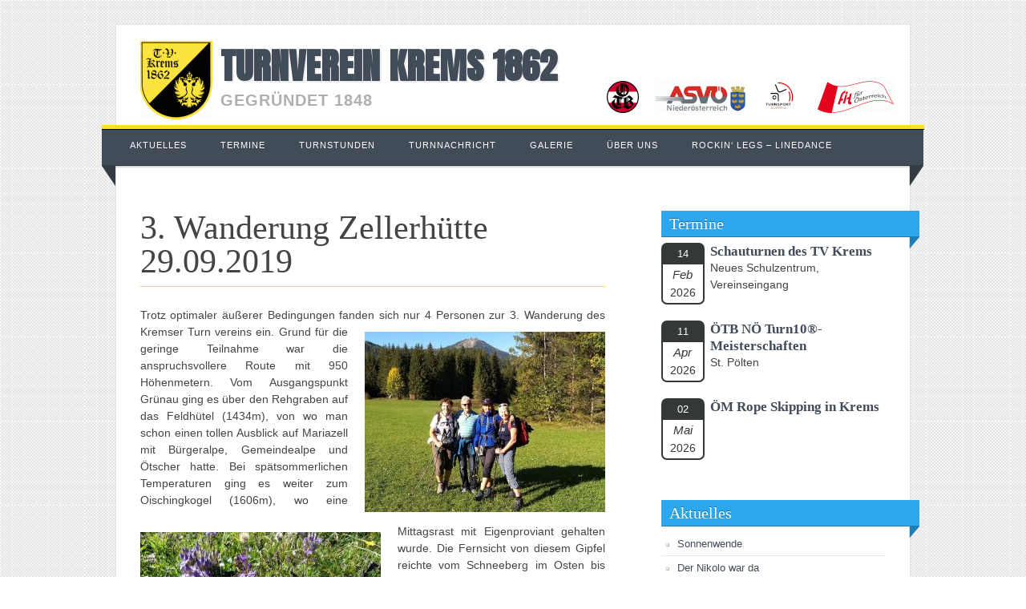

--- FILE ---
content_type: text/html; charset=UTF-8
request_url: http://www.tvkrems.at/1862/3-wanderung-zellerhuette-29-09-2019/
body_size: 33450
content:
<!DOCTYPE html>
<html lang="de" class="no-js">
<head>
<meta charset="UTF-8" />
<meta name="viewport" content="width=device-width, initial-scale=1" />
<title>Turnverein Krems 1862 | 3. Wanderung Zellerhütte 29.09.2019</title>
<link rel="profile" href="http://gmpg.org/xfn/11" />
<link rel="pingback" href="http://www.tvkrems.at/1862/xmlrpc.php" />


<link rel='dns-prefetch' href='//s.w.org' />
<link rel="alternate" type="application/rss+xml" title="Turnverein Krems 1862 &raquo; Feed" href="http://www.tvkrems.at/1862/feed/" />
<link rel="alternate" type="application/rss+xml" title="Turnverein Krems 1862 &raquo; Kommentar-Feed" href="http://www.tvkrems.at/1862/comments/feed/" />
		<script type="text/javascript">
			window._wpemojiSettings = {"baseUrl":"https:\/\/s.w.org\/images\/core\/emoji\/11\/72x72\/","ext":".png","svgUrl":"https:\/\/s.w.org\/images\/core\/emoji\/11\/svg\/","svgExt":".svg","source":{"concatemoji":"http:\/\/www.tvkrems.at\/1862\/wp-includes\/js\/wp-emoji-release.min.js?ver=4.9.26"}};
			!function(e,a,t){var n,r,o,i=a.createElement("canvas"),p=i.getContext&&i.getContext("2d");function s(e,t){var a=String.fromCharCode;p.clearRect(0,0,i.width,i.height),p.fillText(a.apply(this,e),0,0);e=i.toDataURL();return p.clearRect(0,0,i.width,i.height),p.fillText(a.apply(this,t),0,0),e===i.toDataURL()}function c(e){var t=a.createElement("script");t.src=e,t.defer=t.type="text/javascript",a.getElementsByTagName("head")[0].appendChild(t)}for(o=Array("flag","emoji"),t.supports={everything:!0,everythingExceptFlag:!0},r=0;r<o.length;r++)t.supports[o[r]]=function(e){if(!p||!p.fillText)return!1;switch(p.textBaseline="top",p.font="600 32px Arial",e){case"flag":return s([55356,56826,55356,56819],[55356,56826,8203,55356,56819])?!1:!s([55356,57332,56128,56423,56128,56418,56128,56421,56128,56430,56128,56423,56128,56447],[55356,57332,8203,56128,56423,8203,56128,56418,8203,56128,56421,8203,56128,56430,8203,56128,56423,8203,56128,56447]);case"emoji":return!s([55358,56760,9792,65039],[55358,56760,8203,9792,65039])}return!1}(o[r]),t.supports.everything=t.supports.everything&&t.supports[o[r]],"flag"!==o[r]&&(t.supports.everythingExceptFlag=t.supports.everythingExceptFlag&&t.supports[o[r]]);t.supports.everythingExceptFlag=t.supports.everythingExceptFlag&&!t.supports.flag,t.DOMReady=!1,t.readyCallback=function(){t.DOMReady=!0},t.supports.everything||(n=function(){t.readyCallback()},a.addEventListener?(a.addEventListener("DOMContentLoaded",n,!1),e.addEventListener("load",n,!1)):(e.attachEvent("onload",n),a.attachEvent("onreadystatechange",function(){"complete"===a.readyState&&t.readyCallback()})),(n=t.source||{}).concatemoji?c(n.concatemoji):n.wpemoji&&n.twemoji&&(c(n.twemoji),c(n.wpemoji)))}(window,document,window._wpemojiSettings);
		</script>
		<style type="text/css">
img.wp-smiley,
img.emoji {
	display: inline !important;
	border: none !important;
	box-shadow: none !important;
	height: 1em !important;
	width: 1em !important;
	margin: 0 .07em !important;
	vertical-align: -0.1em !important;
	background: none !important;
	padding: 0 !important;
}
</style>
<link rel='stylesheet' id='event_style-css'  href='http://www.tvkrems.at/1862/wp-content/plugins/quick-event-manager/quick-event-manager.css?ver=4.9.26' type='text/css' media='all' />
<link rel='stylesheet' id='livingjournal_style-css'  href='http://www.tvkrems.at/1862/wp-content/themes/living-journal/style.css?ver=4.9.26' type='text/css' media='all' />
<script type='text/javascript' src='http://www.tvkrems.at/1862/wp-includes/js/jquery/jquery.js?ver=1.12.4'></script>
<script type='text/javascript' src='http://www.tvkrems.at/1862/wp-includes/js/jquery/jquery-migrate.min.js?ver=1.4.1'></script>
<script type='text/javascript' src='http://www.tvkrems.at/1862/wp-content/themes/living-journal/library/js/modernizr-2.6.1.min.js?ver=2.6.1'></script>
<script type='text/javascript' src='http://www.tvkrems.at/1862/wp-content/themes/living-journal/library/js/scripts.js?ver=1.0.0'></script>
<link rel='https://api.w.org/' href='http://www.tvkrems.at/1862/wp-json/' />
<link rel="EditURI" type="application/rsd+xml" title="RSD" href="http://www.tvkrems.at/1862/xmlrpc.php?rsd" />
<link rel="wlwmanifest" type="application/wlwmanifest+xml" href="http://www.tvkrems.at/1862/wp-includes/wlwmanifest.xml" /> 
<link rel='prev' title='Eine Traumnacht der Sonnenwende' href='http://www.tvkrems.at/1862/eine-traumnacht-der-sonnenwende/' />
<link rel='next' title='Mannschaftserfolge in Traiskirchen' href='http://www.tvkrems.at/1862/mannschaftserfolge-in-traiskirchen/' />
<meta name="generator" content="WordPress 4.9.26" />
<link rel="canonical" href="http://www.tvkrems.at/1862/3-wanderung-zellerhuette-29-09-2019/" />
<link rel='shortlink' href='http://www.tvkrems.at/1862/?p=13316' />
<link rel="alternate" type="application/json+oembed" href="http://www.tvkrems.at/1862/wp-json/oembed/1.0/embed?url=http%3A%2F%2Fwww.tvkrems.at%2F1862%2F3-wanderung-zellerhuette-29-09-2019%2F" />
<link rel="alternate" type="text/xml+oembed" href="http://www.tvkrems.at/1862/wp-json/oembed/1.0/embed?url=http%3A%2F%2Fwww.tvkrems.at%2F1862%2F3-wanderung-zellerhuette-29-09-2019%2F&#038;format=xml" />
<script type="text/javascript">ajaxurl = "http://www.tvkrems.at/1862/wp-admin/admin-ajax.php"; qem_calendar_atts = []; qem_year = []; qem_month = []; qem_category = [];</script><!-- <meta name="NextGEN" version="3.0.1" /> -->
<style type="text/css" id="custom-background-css">
body.custom-background { background-image: url("http://www.tvkrems.at/1862/wp-content/themes/living-journal/library/images/bg.png"); background-position: left top; background-size: auto; background-repeat: repeat; background-attachment: scroll; }
</style>
<style type="text/css" media="screen">
.qem {width:100%;margin: 0 0 20px 0;;}
.qem p {margin: 0 0 8px 0;padding: 0 0 0 0;}
.qem p, .qem h2 {margin: 0 0 8px 0;padding:0;}
@media only screen and (max-width:480px) {.qemtrim span {font-size:50%;}
.qemtrim, .calday, data-tooltip {font-size: 80%;}}#qem-calendar-widget h2 {font-size: 1em;}
#qem-calendar-widget .qemtrim span {display:none;}
#qem-calendar-widget .qemtrim:after{content:"\25B6";font-size:150%;}
@media only screen and (max-width:480px;) {.qemtrim span {display:none;}.qemtrim:after{content:"\25B6";font-size:150%;}}
.qem-small, .qem-medium, .qem-large {}.qem-register{max-width:280px;}
.qemright {max-width:40%;width:300px;height:auto;overflow:hidden;}
.qemlistright {max-width:40%;width:300px;height:auto;overflow:hidden;}
img.qem-image {width:100%;height:auto;overflow:hidden;}
img.qem-list-image {width:100%;height:auto;overflow:hidden;}
.qem-category {border: 2px solid #343838;-webkit-border-radius:7px; -moz-border-radius:7px; border-radius:7px;}
.qem-icon .qem-calendar-small {width:54px;}
.qem-small {margin-left:61px;}
.qem-icon .qem-calendar-medium {width:74px;}
.qem-medium {margin-left:81px;}
.qem-icon .qem-calendar-large {width:94px;}
.qem-large {margin-left:101px;}
.qem-calendar-small .nonday, .qem-calendar-medium .nonday, .qem-calendar-large .nonday {display:block;border: 2px solid #343838;border-top:none;background:#FFF;-webkit-border-bottom-left-radius:7px; -moz-border-bottom-left-radius:7px; border-bottom-left-radius:7px; -webkit-border-bottom-right-radius:7px; -moz-border-bottom-right-radius:7px; border-bottom-right-radius:7px;}
.qem-calendar-small .day, .qem-calendar-medium .day, .qem-calendar-large .day {display:block;color:#FFF;background:#343838; border: 2px solid #343838;border-bottom:none;-webkit-border-top-left-radius:7px; -moz-border-top-left-radius:7px; border-top-left-radius:7px; -webkit-border-top-right-radius:7px; -moz-border-top-right-radius:7px; border-top-right-radius:7px;}
.qem-calendar-small .month, .qem-calendar-medium .month, .qem-calendar-large .month {color:#343838}
.qem-error { border-color: red !important; }
.qem-error-header { color: red !important; }
.qem-columns, .qem-masonry {border:;}
#qem-calendar h2 {margin: 0 0 8px 0;padding:0;}
#qem-calendar .calmonth {text-align:center;}
#qem-calendar .calday {background:#f7df2b; color:}
#qem-calendar .day {background:#f7df2b;}
#qem-calendar .eventday {background:#2ca7ed;}
#qem-calendar .eventday a {-webkit-border-radius:3px; -moz-border-radius:3px; border-radius:3px;color:#343838 !important;background:#FFF !important;border:1px solid #343838 !important;}
#qem-calendar .eventday a:hover {background:#2ca7ed !important;}
#qem-calendar .oldday {background:#CCC;}
#qem-calendar table {border-collapse: separate;border-spacing:3px;}
.qemtrim span {}
@media only screen and (max-width: 700px) {.qemtrim img {display:none;}}
@media only screen and (max-width: 480px) {.qem-large, .qem-medium {margin-left: 50px;}
    .qem-icon .qem-calendar-large, .qem-icon .qem-calendar-medium  {font-size: 80%;width: 40px;margin: 0 0 10px 0;padding: 0 0 2px 0;}
    .qem-icon .qem-calendar-large .day, .qem-icon .qem-calendar-medium .day {padding: 2px 0;}
    .qem-icon .qem-calendar-large .month, .qem-icon .qem-calendar-medium .month {font-size: 140%;padding: 2px 0;}
}#xlightbox {width:60%;margin-left:-30%;}
@media only screen and (max-width: 480px) {#xlightbox {width:90%;margin-left:-45%;}}.qem-register {text-align: left;margin: 10px 0 10px 0;padding: 0;-moz-box-sizing: border-box;-webkit-box-sizing: border-box;box-sizing: border-box;}
.qem-register #none {border: 0px solid #FFF;padding: 0;}
.qem-register #plain {border: 1px solid #415063;padding: 10px;margin: 0;}
.qem-register #rounded {border: 1px solid #415063;padding: 10px;-moz-border-radius: 10px;-webkit-box-shadow: 10px;border-radius: 10px;}
.qem-register #shadow {border: 1px solid #415063;padding: 10px;margin: 0 10px 20px 0;-webkit-box-shadow: 5px 5px 5px #415063;-moz-box-shadow: 5px 5px 5px #415063;box-shadow: 5px 5px 5px #415063;}
.qem-register #roundshadow {border: 1px solid #415063;padding: 10px; margin: 0 10px 20px 0;-webkit-box-shadow: 5px 5px 5px #415063;-moz-box-shadow: 5px 5px 5px #415063;box-shadow: 5px 5px 5px #415063;-moz-border-radius: 10px;-webkit-box-shadow: 10px;border-radius: 10px;}
.qem-register form, .qem-register p {margin: 0;padding: 0;}
.qem-register input[type=text], .qem-register textarea, .qem-register select, .qem-register #submit {margin: 5px 0 7px 0;padding: 4px;color: #465069;font-family: inherit;font-size: inherit;height:auto;border:1px solid #415063;width: 100%;-moz-box-sizing: border-box;-webkit-box-sizing: border-box;box-sizing: border-box;}
.qem-register input[type=text] .required, .qem-register textarea .required {border:1px solid green;}
.qem-register #submit {text-align: center;cursor: pointer;}
div.toggle-qem {color: #FFF;background: #343838;text-align: center;cursor: pointer;margin: 5px 0 7px 0;padding: 4px;font-family: inherit;font-size: inherit;height:auto;border:1px solid #415063;width: 100%;-moz-box-sizing: border-box;-webkit-box-sizing: border-box;box-sizing: border-box;}
div.toggle-qem a {background: #343838;text-align: center;cursor: pointer;color:#FFFFFF;}
div.toggle-qem a:link, div.toggle-qem a:visited, div.toggle-qem a:hover {color:#FFF;text-decoration:none !important;}
.qem-register {max-width:100%;overflow:hidden;width:280px;}.qem-register #submit {float:left;width:100%;color:#FFF;background:#343838;border:1px solid #415063;font-size: inherit;}
.qem-register #submit:hover {background:#888888;}

.qem-register  input[type=text], .qem-register textarea, .qem-register select, .qem-register #submit {border-radius:0;}

.qem-register h2 {color: #465069;;height:auto;}

.qem-register input[type=text], .qem-register textarea, .qem-register select {color:;border:1px solid #415063;background:#FFFFFF;line-height:normal;height:auto;margin: 2px 0 3px 0;padding: 6px;}
.qem-register input:focus, .qem-register textarea:focus {background:#FFFFCC;}
.qem-register input[type=text].required, .qem-register textarea.required, .qem-register select.required {border:1px solid #00C618}
.qem-register p {color:;margin: 6px 0 !important;padding: 0 !important;}
.qem-register .error {.qem-error {color:#D31900 !important;border-color:#D31900 !important;}


</style></head>

<body class="post-template-default single single-post postid-13316 single-format-standard custom-background">
<div id="container">
	<header id="branding" role="banner">
      <div id="inner-header" class="clearfix">
		<!-- custom header image -->
		<a href="http://www.fitfueroesterreich.at/" title="Fit für Österreich"><img id="off" src="http://www.tvkrems.at/1862/wp-content/themes/living-journal/library/images/FfOe_Logo.gif" alt="Fit für Österreich ?>" style="float:right; margin-top:70px; margin-right: 10px;" /></a>
		<a href="http://www.oeft.at/" title="ÖFT"><img id="off" src="http://www.tvkrems.at/1862/wp-content/themes/living-journal/library/images/Turnsport-Austria_s.png" alt="ÖFT ?>" style="float:right; margin-top:70px; margin-right: 20px;" /></a>
		<a href="http://www.asvoe-noe.at/" title="ASVÖ Niederösterreich"><img id="off" src="http://www.tvkrems.at/1862/wp-content/themes/living-journal/library/images/asvoe_logo.gif" alt="ASVÖ; ?>" style="float:right; margin-top:70px; margin-right: 20px" /></a>
		<a href="http://www.oetb.at/" title="ÖTB"><img id="off" src="http://www.tvkrems.at/1862/wp-content/themes/living-journal/library/images/oetb.gif" alt="ÖTB ?>" style="float:right; margin-top:70px; margin-right: 20px;" /></a>

	  <hgroup id="site-heading">
	  <a href="http://www.tvkrems.at/1862/" title="Turnverein Krems 1862" rel="home">
		<img id="off" src="http://www.tvkrems.at/1862/wp-content/themes/living-journal/library/images/TVKremsWappen.gif" alt="Turnverein Krems 1862" style="float: left;" />
	  </a>
			<h1 id="site-title"><a href="http://www.tvkrems.at/1862/" title="Turnverein Krems 1862" rel="home">Turnverein Krems 1862</a></h1>
			<h2 id="site-description">Gegründet 1848</h2>
		</hgroup>
		
				
		<nav id="access" role="navigation">
			<h1 class="assistive-text section-heading">Main menu</h1>
			<div class="skip-link screen-reader-text"><a href="#content" title="Skip to content">Skip to content</a></div>
			<div class="menu"><ul id="menu-menu-1" class="menu"><li id="menu-item-5" class="menu-item menu-item-type-custom menu-item-object-custom menu-item-home menu-item-5"><a href="http://www.tvkrems.at/1862">Aktuelles</a></li>
<li id="menu-item-1947" class="menu-item menu-item-type-post_type menu-item-object-page menu-item-1947"><a href="http://www.tvkrems.at/1862/termine/">Termine</a></li>
<li id="menu-item-1948" class="menu-item menu-item-type-post_type menu-item-object-page menu-item-has-children menu-item-1948"><a href="http://www.tvkrems.at/1862/turnen/">Turnstunden</a>
<ul class="sub-menu">
	<li id="menu-item-5451" class="menu-item menu-item-type-post_type menu-item-object-page menu-item-5451"><a href="http://www.tvkrems.at/1862/turnen/uebersicht-kurse/">Übersicht Kurse</a></li>
	<li id="menu-item-5442" class="menu-item menu-item-type-post_type menu-item-object-page menu-item-5442"><a href="http://www.tvkrems.at/1862/turnen/turnstundenangebot-2/">Mitgliedsbeiträge</a></li>
</ul>
</li>
<li id="menu-item-3659" class="menu-item menu-item-type-post_type menu-item-object-page menu-item-3659"><a href="http://www.tvkrems.at/1862/turnnachrichten-neu/">Turnnachricht</a></li>
<li id="menu-item-1941" class="menu-item menu-item-type-post_type menu-item-object-page menu-item-has-children menu-item-1941"><a href="http://www.tvkrems.at/1862/wppg_photogallery/">Galerie</a>
<ul class="sub-menu">
	<li id="menu-item-18694" class="menu-item menu-item-type-post_type menu-item-object-page menu-item-18694"><a href="http://www.tvkrems.at/1862/wppg_photogallery/oetb-noe-mms/">ÖTB NÖ MMS</a></li>
	<li id="menu-item-18695" class="menu-item menu-item-type-post_type menu-item-object-page menu-item-18695"><a href="http://www.tvkrems.at/1862/wppg_photogallery/vereinsmeisterschaften-2025/">Vereinsmeisterschaften 2025</a></li>
	<li id="menu-item-18335" class="menu-item menu-item-type-post_type menu-item-object-post menu-item-18335"><a href="http://www.tvkrems.at/1862/taowanderung-waldgeisterweg/">Taowanderung Waldgeistweg</a></li>
	<li id="menu-item-18339" class="menu-item menu-item-type-post_type menu-item-object-page menu-item-18339"><a href="http://www.tvkrems.at/1862/wppg_photogallery/turn-10-bm-2025/">Turn 10 BM 2025</a></li>
	<li id="menu-item-18340" class="menu-item menu-item-type-post_type menu-item-object-page menu-item-18340"><a href="http://www.tvkrems.at/1862/wppg_photogallery/2-wanderung-ins-taffatal/">2. Wanderung ins Taffatal</a></li>
	<li id="menu-item-18004" class="menu-item menu-item-type-post_type menu-item-object-page menu-item-18004"><a href="http://www.tvkrems.at/1862/wppg_photogallery/bezirksgeraetewettkampf-2025/">Bezirksgerätewettkampf 2025</a></li>
	<li id="menu-item-17839" class="menu-item menu-item-type-post_type menu-item-object-page menu-item-17839"><a href="http://www.tvkrems.at/1862/wppg_photogallery/schauturnen-2025/">Schauturnen 2025</a></li>
	<li id="menu-item-17755" class="menu-item menu-item-type-post_type menu-item-object-page menu-item-17755"><a href="http://www.tvkrems.at/1862/teambuilding-tag/">Teambuilding Tag</a></li>
	<li id="menu-item-17276" class="menu-item menu-item-type-post_type menu-item-object-page menu-item-17276"><a href="http://www.tvkrems.at/1862/wppg_photogallery/familienfest-zur-sonnenwende/">Familienfest zur Sonnenwende</a></li>
	<li id="menu-item-17095" class="menu-item menu-item-type-post_type menu-item-object-page menu-item-17095"><a href="http://www.tvkrems.at/1862/wppg_photogallery/asvoe-landesmeisterschaften-turn10/">ASVÖ Landesmeisterschaften Turn10</a></li>
	<li id="menu-item-16970" class="menu-item menu-item-type-post_type menu-item-object-page menu-item-16970"><a href="http://www.tvkrems.at/1862/von-annaberg-nach-tuernitz/">Von Annaberg nach Türnitz</a></li>
</ul>
</li>
<li id="menu-item-7592" class="menu-item menu-item-type-post_type menu-item-object-page menu-item-has-children menu-item-7592"><a href="http://www.tvkrems.at/1862/ueber-uns/">Über uns</a>
<ul class="sub-menu">
	<li id="menu-item-1940" class="menu-item menu-item-type-post_type menu-item-object-page menu-item-1940"><a href="http://www.tvkrems.at/1862/ueber-uns/turnrat/">Der Turnrat</a></li>
	<li id="menu-item-5804" class="menu-item menu-item-type-post_type menu-item-object-page menu-item-5804"><a href="http://www.tvkrems.at/1862/ueber-uns/unsere-vorturner/">Unsere Vorturner</a></li>
	<li id="menu-item-7593" class="menu-item menu-item-type-post_type menu-item-object-page menu-item-7593"><a href="http://www.tvkrems.at/1862/ueber-uns/unser-ziel/">Unser Ziel</a></li>
	<li id="menu-item-11986" class="menu-item menu-item-type-post_type menu-item-object-page menu-item-11986"><a href="http://www.tvkrems.at/1862/ueber-uns/datenschutzerklaerung/">Datenschutzerklärung</a></li>
	<li id="menu-item-1946" class="menu-item menu-item-type-post_type menu-item-object-page menu-item-1946"><a href="http://www.tvkrems.at/1862/ueber-uns/links/">Links</a></li>
	<li id="menu-item-1945" class="menu-item menu-item-type-post_type menu-item-object-page menu-item-1945"><a href="http://www.tvkrems.at/1862/ueber-uns/kontakt/">Kontakt</a></li>
	<li id="menu-item-1944" class="menu-item menu-item-type-post_type menu-item-object-page menu-item-1944"><a href="http://www.tvkrems.at/1862/ueber-uns/sample-page/">Geschichte</a></li>
</ul>
</li>
<li id="menu-item-4213" class="menu-item menu-item-type-post_type menu-item-object-page menu-item-4213"><a href="http://www.tvkrems.at/1862/linedance/">Rockin&#8216; Legs &#8211; Linedance</a></li>
</ul></div>
		</nav><!-- #access -->
        

      </div>

      
	</header><!-- #branding -->

    <div id="content" class="clearfix">
        
        <div id="main" class="col620 clearfix" role="main">

			
				
<article id="post-13316" class="post-13316 post type-post status-publish format-standard hentry category-allgemein">
	<header class="entry-header">
		<h1 class="entry-title">3. Wanderung Zellerhütte 29.09.2019</h1>

	</header><!-- .entry-header -->

	<div class="entry-content post_content">
		<p style="text-align: justify;">Trotz optimaler äußerer Bedingungen fanden sich nur 4 Personen zur 3. Wanderung des Kremser Turn<a href="http://www.tvkrems.at/1862/wp-content/uploads/2019/09/IMG_20190929_160352459.jpg"><img class="size-medium wp-image-13318 alignright" src="http://www.tvkrems.at/1862/wp-content/uploads/2019/09/IMG_20190929_160352459-300x225.jpg" alt="" width="300" height="225" srcset="http://www.tvkrems.at/1862/wp-content/uploads/2019/09/IMG_20190929_160352459-300x225.jpg 300w, http://www.tvkrems.at/1862/wp-content/uploads/2019/09/IMG_20190929_160352459-768x576.jpg 768w, http://www.tvkrems.at/1862/wp-content/uploads/2019/09/IMG_20190929_160352459-1024x768.jpg 1024w, http://www.tvkrems.at/1862/wp-content/uploads/2019/09/IMG_20190929_160352459.jpg 1480w" sizes="(max-width: 300px) 100vw, 300px" /></a> <a href="http://www.tvkrems.at/1862/wp-content/uploads/2019/09/IMG_20190929_111548322.jpg"><img class="size-medium wp-image-13319 alignleft" src="http://www.tvkrems.at/1862/wp-content/uploads/2019/09/IMG_20190929_111548322-300x225.jpg" alt="" width="300" height="225" srcset="http://www.tvkrems.at/1862/wp-content/uploads/2019/09/IMG_20190929_111548322-300x225.jpg 300w, http://www.tvkrems.at/1862/wp-content/uploads/2019/09/IMG_20190929_111548322-768x576.jpg 768w, http://www.tvkrems.at/1862/wp-content/uploads/2019/09/IMG_20190929_111548322-1024x768.jpg 1024w" sizes="(max-width: 300px) 100vw, 300px" /></a> <a href="http://www.tvkrems.at/1862/wp-content/uploads/2019/09/IMG_20190929_144025889_HDR-2.jpg"><img class="size-medium wp-image-13320 alignright" src="http://www.tvkrems.at/1862/wp-content/uploads/2019/09/IMG_20190929_144025889_HDR-2-300x225.jpg" alt="" width="300" height="225" srcset="http://www.tvkrems.at/1862/wp-content/uploads/2019/09/IMG_20190929_144025889_HDR-2-300x225.jpg 300w, http://www.tvkrems.at/1862/wp-content/uploads/2019/09/IMG_20190929_144025889_HDR-2-768x576.jpg 768w, http://www.tvkrems.at/1862/wp-content/uploads/2019/09/IMG_20190929_144025889_HDR-2-1024x768.jpg 1024w" sizes="(max-width: 300px) 100vw, 300px" /></a>vereins ein. Grund für die geringe Teilnahme war die anspruchsvollere Route mit 950 Höhenmetern. Vom Ausgangspunkt Grünau ging es über den Rehgraben auf das Feldhütel (1434m), von wo man schon einen tollen Ausblick auf Mariazell mit Bürgeralpe, Gemeindealpe und Ötscher hatte. Bei spätsommerlichen Temperaturen ging es weiter zum Oischingkogel (1606m), wo eine Mittagsrast mit Eigenproviant gehalten wurde. Die Fernsicht von diesem Gipfel reichte vom Schneeberg im Osten bis zum Dachstein im Westen. Der weitere Weg führte über den Vorderen Zellerhut (1628m) zu einer Jagdhütte, von wo der Abstieg über den Seewirtgraben zum Parkplatz erfolgte. Die Wegstrecke von 12 Kilometern wurde in 6,5 Stunden inkl. Pausen bewältigt. Der Ausklang erfolgte am in der Nähe gelegenen Hubertussee, bei der Buchtelwirtin.</p>
<p>&nbsp;</p>
<p style="text-align: center;"><a href="http://www.tvkrems.at/1862/3-wanderung-2019-zellerhuette/"><strong><em>Bildergalerie</em></strong></a></p>
			</div><!-- .entry-content -->

	<footer class="entry-meta">
		
			</footer><!-- .entry-meta -->
</article><!-- #post-13316 -->

					<nav id="nav-below">
		<h1 class="assistive-text section-heading">Post navigation</h1>

	
		<div class="nav-previous"><a href="http://www.tvkrems.at/1862/eine-traumnacht-der-sonnenwende/" rel="prev"><span class="meta-nav">&larr;</span> Previous</a></div>		<div class="nav-next"><a href="http://www.tvkrems.at/1862/mannschaftserfolge-in-traiskirchen/" rel="next">Next <span class="meta-nav">&rarr;</span></a></div>
	
	</nav><!-- #nav-below -->
	
				//
			
        </div> <!-- end #main -->

        		<div id="sidebar" class="widget-area col300" role="complementary">
						<aside id="qem_widget-2" class="widget widget_qem_widget"><h2 class="widget-title">Termine</h2><div class="qem "><div class="qem-icon"><div class="qem-calendar-small" style="margin:0 7px 0 0;"><span class="day" >14</span><span class="nonday" ><span class="month"><em>Feb</em></span><span class="year">2026</span></span></div></div><div class="qem-small"><h3 class="qem_title"><a href="http://www.tvkrems.at/1862/event/schauturnen-des-tv-krems-3/">Schauturnen des TV Krems</a></h3><p class="location" >Neues Schulzentrum, Vereinseingang</p><p class="readmore"><a href="http://www.tvkrems.at/1862/event/schauturnen-des-tv-krems-3/"></a></p><div style="clear:both"></div></div></div>
<div class="qem "><div class="qem-icon"><div class="qem-calendar-small" style="margin:0 7px 0 0;"><span class="day" >11</span><span class="nonday" ><span class="month"><em>Apr</em></span><span class="year">2026</span></span></div></div><div class="qem-small"><h3 class="qem_title"><a href="http://www.tvkrems.at/1862/event/oetb-noe-turn10-meisterschaften/">ÖTB NÖ Turn10®-Meisterschaften</a></h3><p class="location" >St. Pölten</p><p class="readmore"><a href="http://www.tvkrems.at/1862/event/oetb-noe-turn10-meisterschaften/"></a></p><div style="clear:both"></div></div></div>
<div class="qem "><div class="qem-icon"><div class="qem-calendar-small" style="margin:0 7px 0 0;"><span class="day" >02</span><span class="nonday" ><span class="month"><em>Mai</em></span><span class="year">2026</span></span></div></div><div class="qem-small"><h3 class="qem_title"><a href="http://www.tvkrems.at/1862/event/oem-rope-skipping-in-krems/">ÖM Rope Skipping in Krems</a></h3><p class="readmore"><a href="http://www.tvkrems.at/1862/event/oem-rope-skipping-in-krems/"></a></p><div style="clear:both"></div></div></div>
</aside>		<aside id="recent-posts-2" class="widget widget_recent_entries">		<h2 class="widget-title">Aktuelles</h2>		<ul>
											<li>
					<a href="http://www.tvkrems.at/1862/sonnenwende-2/">Sonnenwende</a>
									</li>
											<li>
					<a href="http://www.tvkrems.at/1862/der-nikolo-war-da-3/">Der Nikolo war da</a>
									</li>
											<li>
					<a href="http://www.tvkrems.at/1862/oetb-noe-mannschaftsmeisterschaft-2025/">ÖTB NÖ Mannschaftsmeisterschaft 2025</a>
									</li>
											<li>
					<a href="http://www.tvkrems.at/1862/18536-2/">(kein Titel)</a>
									</li>
											<li>
					<a href="http://www.tvkrems.at/1862/vereinsmeisterschaften/">Unterhaltsame Show</a>
									</li>
					</ul>
		</aside><aside id="archives-2" class="widget widget_archive"><h2 class="widget-title">Archiv</h2>		<ul>
			<li><a href='http://www.tvkrems.at/1862/2025/12/'>Dezember 2025</a></li>
	<li><a href='http://www.tvkrems.at/1862/2025/11/'>November 2025</a></li>
	<li><a href='http://www.tvkrems.at/1862/2025/10/'>Oktober 2025</a></li>
	<li><a href='http://www.tvkrems.at/1862/2025/09/'>September 2025</a></li>
	<li><a href='http://www.tvkrems.at/1862/2025/08/'>August 2025</a></li>
	<li><a href='http://www.tvkrems.at/1862/2025/07/'>Juli 2025</a></li>
	<li><a href='http://www.tvkrems.at/1862/2025/06/'>Juni 2025</a></li>
	<li><a href='http://www.tvkrems.at/1862/2025/05/'>Mai 2025</a></li>
	<li><a href='http://www.tvkrems.at/1862/2025/03/'>März 2025</a></li>
	<li><a href='http://www.tvkrems.at/1862/2025/01/'>Januar 2025</a></li>
	<li><a href='http://www.tvkrems.at/1862/2024/12/'>Dezember 2024</a></li>
	<li><a href='http://www.tvkrems.at/1862/2024/09/'>September 2024</a></li>
	<li><a href='http://www.tvkrems.at/1862/2024/08/'>August 2024</a></li>
	<li><a href='http://www.tvkrems.at/1862/2024/06/'>Juni 2024</a></li>
	<li><a href='http://www.tvkrems.at/1862/2024/04/'>April 2024</a></li>
	<li><a href='http://www.tvkrems.at/1862/2024/03/'>März 2024</a></li>
	<li><a href='http://www.tvkrems.at/1862/2023/12/'>Dezember 2023</a></li>
	<li><a href='http://www.tvkrems.at/1862/2023/11/'>November 2023</a></li>
	<li><a href='http://www.tvkrems.at/1862/2023/10/'>Oktober 2023</a></li>
	<li><a href='http://www.tvkrems.at/1862/2023/08/'>August 2023</a></li>
	<li><a href='http://www.tvkrems.at/1862/2023/07/'>Juli 2023</a></li>
	<li><a href='http://www.tvkrems.at/1862/2023/06/'>Juni 2023</a></li>
	<li><a href='http://www.tvkrems.at/1862/2023/04/'>April 2023</a></li>
	<li><a href='http://www.tvkrems.at/1862/2023/03/'>März 2023</a></li>
	<li><a href='http://www.tvkrems.at/1862/2023/02/'>Februar 2023</a></li>
	<li><a href='http://www.tvkrems.at/1862/2022/12/'>Dezember 2022</a></li>
	<li><a href='http://www.tvkrems.at/1862/2022/11/'>November 2022</a></li>
	<li><a href='http://www.tvkrems.at/1862/2022/10/'>Oktober 2022</a></li>
	<li><a href='http://www.tvkrems.at/1862/2022/08/'>August 2022</a></li>
	<li><a href='http://www.tvkrems.at/1862/2022/05/'>Mai 2022</a></li>
	<li><a href='http://www.tvkrems.at/1862/2022/04/'>April 2022</a></li>
	<li><a href='http://www.tvkrems.at/1862/2022/03/'>März 2022</a></li>
	<li><a href='http://www.tvkrems.at/1862/2021/12/'>Dezember 2021</a></li>
	<li><a href='http://www.tvkrems.at/1862/2021/11/'>November 2021</a></li>
	<li><a href='http://www.tvkrems.at/1862/2021/10/'>Oktober 2021</a></li>
	<li><a href='http://www.tvkrems.at/1862/2021/09/'>September 2021</a></li>
	<li><a href='http://www.tvkrems.at/1862/2021/06/'>Juni 2021</a></li>
	<li><a href='http://www.tvkrems.at/1862/2021/05/'>Mai 2021</a></li>
	<li><a href='http://www.tvkrems.at/1862/2021/03/'>März 2021</a></li>
	<li><a href='http://www.tvkrems.at/1862/2021/02/'>Februar 2021</a></li>
	<li><a href='http://www.tvkrems.at/1862/2020/10/'>Oktober 2020</a></li>
	<li><a href='http://www.tvkrems.at/1862/2020/09/'>September 2020</a></li>
	<li><a href='http://www.tvkrems.at/1862/2020/02/'>Februar 2020</a></li>
	<li><a href='http://www.tvkrems.at/1862/2020/01/'>Januar 2020</a></li>
	<li><a href='http://www.tvkrems.at/1862/2019/12/'>Dezember 2019</a></li>
	<li><a href='http://www.tvkrems.at/1862/2019/11/'>November 2019</a></li>
	<li><a href='http://www.tvkrems.at/1862/2019/10/'>Oktober 2019</a></li>
	<li><a href='http://www.tvkrems.at/1862/2019/09/'>September 2019</a></li>
	<li><a href='http://www.tvkrems.at/1862/2019/06/'>Juni 2019</a></li>
	<li><a href='http://www.tvkrems.at/1862/2019/05/'>Mai 2019</a></li>
	<li><a href='http://www.tvkrems.at/1862/2019/04/'>April 2019</a></li>
	<li><a href='http://www.tvkrems.at/1862/2019/02/'>Februar 2019</a></li>
	<li><a href='http://www.tvkrems.at/1862/2018/12/'>Dezember 2018</a></li>
	<li><a href='http://www.tvkrems.at/1862/2018/11/'>November 2018</a></li>
	<li><a href='http://www.tvkrems.at/1862/2018/10/'>Oktober 2018</a></li>
	<li><a href='http://www.tvkrems.at/1862/2018/08/'>August 2018</a></li>
	<li><a href='http://www.tvkrems.at/1862/2018/06/'>Juni 2018</a></li>
	<li><a href='http://www.tvkrems.at/1862/2018/05/'>Mai 2018</a></li>
	<li><a href='http://www.tvkrems.at/1862/2018/04/'>April 2018</a></li>
	<li><a href='http://www.tvkrems.at/1862/2018/03/'>März 2018</a></li>
	<li><a href='http://www.tvkrems.at/1862/2017/12/'>Dezember 2017</a></li>
	<li><a href='http://www.tvkrems.at/1862/2017/10/'>Oktober 2017</a></li>
	<li><a href='http://www.tvkrems.at/1862/2017/08/'>August 2017</a></li>
	<li><a href='http://www.tvkrems.at/1862/2017/06/'>Juni 2017</a></li>
	<li><a href='http://www.tvkrems.at/1862/2017/05/'>Mai 2017</a></li>
	<li><a href='http://www.tvkrems.at/1862/2017/04/'>April 2017</a></li>
	<li><a href='http://www.tvkrems.at/1862/2017/03/'>März 2017</a></li>
	<li><a href='http://www.tvkrems.at/1862/2017/02/'>Februar 2017</a></li>
	<li><a href='http://www.tvkrems.at/1862/2016/12/'>Dezember 2016</a></li>
	<li><a href='http://www.tvkrems.at/1862/2016/11/'>November 2016</a></li>
	<li><a href='http://www.tvkrems.at/1862/2016/10/'>Oktober 2016</a></li>
	<li><a href='http://www.tvkrems.at/1862/2016/08/'>August 2016</a></li>
	<li><a href='http://www.tvkrems.at/1862/2016/06/'>Juni 2016</a></li>
	<li><a href='http://www.tvkrems.at/1862/2016/05/'>Mai 2016</a></li>
	<li><a href='http://www.tvkrems.at/1862/2016/04/'>April 2016</a></li>
	<li><a href='http://www.tvkrems.at/1862/2016/03/'>März 2016</a></li>
	<li><a href='http://www.tvkrems.at/1862/2015/12/'>Dezember 2015</a></li>
	<li><a href='http://www.tvkrems.at/1862/2015/11/'>November 2015</a></li>
	<li><a href='http://www.tvkrems.at/1862/2015/10/'>Oktober 2015</a></li>
	<li><a href='http://www.tvkrems.at/1862/2015/09/'>September 2015</a></li>
	<li><a href='http://www.tvkrems.at/1862/2015/06/'>Juni 2015</a></li>
	<li><a href='http://www.tvkrems.at/1862/2015/04/'>April 2015</a></li>
	<li><a href='http://www.tvkrems.at/1862/2015/03/'>März 2015</a></li>
	<li><a href='http://www.tvkrems.at/1862/2015/01/'>Januar 2015</a></li>
	<li><a href='http://www.tvkrems.at/1862/2014/12/'>Dezember 2014</a></li>
	<li><a href='http://www.tvkrems.at/1862/2014/11/'>November 2014</a></li>
	<li><a href='http://www.tvkrems.at/1862/2014/09/'>September 2014</a></li>
		</ul>
		</aside>		</div><!-- #secondary .widget-area -->

    </div> <!-- end #content -->
        
	<footer id="colophon" role="contentinfo">
       <div class="footer-wrap">
		<div id="site-generator">
			&copy; Turnverein Krems 1862           
		</div>
      </div>
	</footer><!-- #colophon -->
</div><!-- #page -->

<!-- ngg_resource_manager_marker --><script type='text/javascript' src='http://www.tvkrems.at/1862/wp-content/plugins/quick-event-manager/quick-event-manager.js?ver=4.9.26'></script>
<script type='text/javascript' src='http://www.tvkrems.at/1862/wp-includes/js/wp-embed.min.js?ver=4.9.26'></script>

</body>
</html>

--- FILE ---
content_type: text/css
request_url: http://www.tvkrems.at/1862/wp-content/themes/living-journal/style.css?ver=4.9.26
body_size: 29465
content:
/*
Theme Name: Living Journal
Theme URI: http://citizenjournal.net/living-journal-theme/
Author: Citizen Journal
Author URI: http://citizenjournal.net/
Description: A very simple and minimalistic theme with nice attention to details.
Version: 1.1.2
License: GNU General Public License
License URI: license.txt
Tags: custom-menu, sticky-post, microformats, rtl-language-support, translation-ready, full-width-template, post-formats

*/

/******************************************************************/
@import url(library/css/default.css);
@import url(http://fonts.googleapis.com/css?family=Anton);
/******************************************************************
GENERAL LAYOUT STYLES
******************************************************************/

body {
	
}

#container, .wrap { 
	width: 96%;
	margin: 30px auto;
	padding: 0 2%;
	max-width: 1044px; /* remove or edit to adjust width */
}
	
	/* layout options ( all have margins right & left of 1%) */
	.col60 { width: 6.333%; } /* width 60px / grid_1 */
	.col140 { width: 14.667%; } /* width 140px / grid_2 */
	.col220 { width: 23.0%; } /* width 220px / grid_3 */
	.col300 { width: 31.333%; } /* width 300px / grid_4 */
	.col380 { width: 39.667%; } /* width 380px / grid_5 */
	.col480 { width: 48.0%; } /* width 480px / grid_6 */
	.col540 { width: 56.333%; } /* width 540px / grid_7 */
	.col620 { width: 64.667%; } /* width 620px / grid_8 */
	.col700 { width: 73.0%; } /* width 700px / grid_9 */
	.col780 { width: 81.333%; } /* width 780px / grid_10 */
	.col860 { width: 89.667%; } /* width 860px / grid_11 */
	.col940 { width: 98.0%; } /* width 940px / grid_12 */
	
	/* layout & column defaults */
	.col60, .col140, .col220, .col300, .col380, .col480, .col540, .col620, .col700, .col780, .col860, .col940 { display: inline; float: left; margin-left: 1%; margin-right: 1%; position: relative; }
	
	/* default styles & fixes */
	#main { margin-left: 0; } /* fixes alignment (defaulted at col620) */
	#sidebar { margin-right: 0; } /* fixes alignment (defaulted at col300) */
	
/******************************************************************
LINK STYLES
******************************************************************/

a, a:visited { color:#2ca7ed }
a:hover {}
a:active {} /* on click */
a:link { 
	-webkit-tap-highlight-color : rgba(0,0,0,0); /* this highlights links on Iphones / iPads */
}

/******************************************************************
TEXT SELECTION STYLES
******************************************************************/

/* Safari, Chrome, iPhones, iPads */
::-webkit-selection { 
	background: #6fc2f6; 
	color:#fff; 
	text-shadow : none; 
}

/* Firefox */
::-moz-selection { 
	background: #6fc2f6; 
	color:#fff; 
	text-shadow : none; 
}

/* The Rest of em */
::selection { 
	background: #6fc2f6; 
	color:#fff; 
	text-shadow : none; 
}



/******************************************************************
HEADLINES & TITLES
******************************************************************/

h1, .h1 {}
h2, .h2 {}
h3, .h3 { font-family: Georgia, "Times New Roman", Times, serif; }
h4, .h4 {}
h5, .h5 {}

h1 a, .h1 a, h2 a, .h2 a, h3 a, .h3 a, h4 a, .h4 a, h5 a, .h5 a {}

/******************************************************************
HEADER SYTLES
******************************************************************/

header[role=banner] {
	position:relative;
	background:#fff;
	border:1px solid #e1e3e4;
	border-bottom:none;
}
	#site-heading { min-height:95px; padding:20px 30px 0 30px; margin-bottom:10px; }
	#site-title {
		font-family:'Anton', Verdana, Geneva, sans-serif;
		font-size:45px;
		margin-bottom:.2em;
		margin-top:.2em;
		margin-right:200px; /*custom: orig 300px, damit der site-title mehr platz nach rechts hat*/
		margin-left:100px; /*custom: damit ein wenig Abstand zum Logo ist*/
		text-transform:uppercase;
		text-shadow:2px 2px #ececec;
	}
	
	#site-title a { color:#424c58; text-decoration:none; }
	
	#site-description {
		font-size:20px;
		font-weight:bold;
		letter-spacing:1px;
		text-transform:uppercase;
		color:#afafaf;
		margin-right:300px; /*hier TVKrems-Logo positionieren*/
		margin-left:100px; /*custom: damit ein wenig Abstand zum Logo ist*/
	}

header[role=banner] #searchform {
		position:absolute;
		right:30px;
		top:30px;
	}
	
	header[role=banner] #searchform label,
	header[role=banner] #searchform input[type=submit]{
		display:none;
	}
	
	header[role=banner] #s {
		font-size:1.3em;
		background:url(library/images/icon-search.png) no-repeat 7px 10px #f2f2f2;
		padding:7px 10px 7px 30px;
		border:1px solid #c1c1c1;
		box-shadow:0 0 5px #e6e6e6 inset;
		min-width:270px;
		outline:none;
	}
	
	#headerimg { 
		border:10px solid #fff; 
		margin-bottom:20px; 
	}
	
	#headerimg img {
		width:100%;
		height:auto;
		margin-bottom:-6px;
	}
	
.entry-header { margin-bottom:25px; border-bottom:1px solid #f7df2b; }
.entry-title { font-size: 30px; font-family:Georgia, "Times New Roman", Times, serif; font-weight:normal; margin-bottom:3px; }
	.entry-title a { color:#000; }
		.entry-title a:hover { color:#f30; }
	body.page .entry-title, body.single .entry-title, .error404 .entry-title { font-size:3em; padding-bottom:7px; }
.page-header { 
	margin-right:30px; 
	margin-top:30px;
	background:url(library/images/page-header.png) no-repeat left bottom;
	margin-left:-12px;
	padding:10px 10px 25px 20px;
	
 }
 	h1.page-title {
		font-family:Georgia, "Times New Roman", Times, serif;
		font-weight:normal;
		font-size:24px;
		color:#fff;
		text-shadow:0 -1px #1c7fb8;
	}
 	.page-header a { color:#ffee00; }

/******************************************************************
NAVIGATION STYLES
(Main Navigation)
******************************************************************/
nav[role=navigation] { background: url(library/images/nav-bottom.png) no-repeat left bottom; padding-bottom:26px;  margin-left:-18px;  }
	nav[role=navigation] div.menu { background: url(library/images/nav-bottom-right.png) no-repeat right bottom; border-top:5px solid #f7df2b; box-shadow:inset 0 1px 0 #000; padding-left:15px; padding-right:15px; padding-bottom:30px; margin-right:-18px; margin-bottom:-26px; }
	nav[role=navigation] ul.menu { 
		display:block;
	}
		nav[role=navigation] .menu ul li {}
			nav[role=navigation] .menu ul li a, nav[role=navigation] .menu #menu-icon { 
				padding: 10px 20px;
				color:#fff;
				font-family:Verdana, Geneva, sans-serif;
				font-size:11px;
				text-transform:uppercase;
				letter-spacing:1px;
				margin-right:2px;
			}
			
			nav[role=navigation] .menu #menu-icon {
				cursor:pointer;
				display:none;
			}
			
				nav[role=navigation] .menu ul li a:hover {
					background:#f7df2b;
					box-shadow:1px 1px 0 #000;
					color:#000;
				}
				
				nav[role=navigation] .menu ul li:first-child a {

				}
				
		nav[role=navigation] .menu ul li.current-menu-item a, 
		.nav ul li.current_page_item a, 
		nav[role=navigation] .menu ul li.current_page_item a {
			background:#f7df2b;
			box-shadow:1px 1px 0 #000;
			color:#000;
		}
		
			nav[role=navigation] .menu ul.sub-menu li.current-menu-item a, 
			.nav ul.sub-menu li.current_page_item a, 
			nav[role=navigation] .menu ul.sub-menu li.current_page_item a,
			nav[role=navigation] .menu ul  li.current-menu-item ul.sub-menu li a,
			nav[role=navigation] .menu ul  li.current_page_item ul.children li a, 
			.nav ul li.current_page_item ul.sub-menu li a, 
			nav[role=navigation] .menu ul li.current_page_item ul.sub-menu li a {
				background:none;
				box-shadow:none;
			}
		
		
		nav[role=navigation] .menu ul li ul.sub-menu, 
		nav[role=navigation] .menu ul li ul.children {
			background:#fafafa;
			box-shadow:1px 1px 3px #aaa;
		}
		
		nav[role=navigation] .menu ul li ul.sub-menu li, 
		nav[role=navigation] .menu ul li ul.children li {
			border-bottom:1px solid #f0f0f0;
			width:200px;
		}
		
		nav[role=navigation] .menu ul li ul.sub-menu li a, 
		nav[role=navigation] .menu ul li ul.children li a {
			
		}
			nav[role=navigation] .menu ul li ul.sub-menu li a:hover, 
			nav[role=navigation] .menu ul li ul.children li a:hover {
				background:none;
				box-shadow:none;
			}
		
		nav[role=navigation] .menu ul li ul.sub-menu li:first-child, 
		nav[role=navigation] .menu ul li ul.children li:first-child {
			
		}
		
		nav[role=navigation] .menu ul li ul.sub-menu li:first-child a, 
		nav[role=navigation] .menu ul li ul.children li:first-child a {
			
		}
			nav[role=navigation] .menu ul li ul li a { color:#555; text-shadow:0px 0px; }
				nav[role=navigation] .menu ul li ul li a:hover { background:#f5f5f5; color:#555; }
			nav[role=navigation] .menu ul li ul li:last-child a {}
			nav[role=navigation] .menu ul li:hover ul {}
				nav[role=navigation] .menu ul li ul li ul.sub-menu, 
				nav[role=navigation] .menu ul li ul li ul.children {
					margin-top: -41px;
				}
					nav[role=navigation] .menu ul li ul li:hover ul.sub-menu,
					nav[role=navigation] .menu ul li ul li:hover ul.children {
						
					}
					


/******************************************************************
POSTS & CONTENT STYLES
******************************************************************/

#content {
	background: #fff;
	padding-bottom:1px;
	border:1px solid #e1e3e4;
	border-top:none;
	border-bottom:none;
}

	#main { 
		 /* adds bg to post area */

	}
	
	body.page-template-full-width-php #main,
	body.page-template-full-width-page-php #main {}
	body.attachment #main {}
	
		article[id*=post-] {}
		
		article[id=post-not-found] h1 {}
	
		/* want to style individual post classes? Booya! */
		.post-id {} /* post by id (i.e. post-3) */
		.post {} /* general post style */
		.page {} /* general article on a page style */
		.attachment {} /* general style on an attatchment */
		.sticky {} /* sticky post style */
		.hentry {} /* hentry class */
		.category-slug {} /* style by category (i.e. category-videos) */
		.tag-slug {} /* style by tag (i.e. tag-news) */
	
		/* post meta */
		.entry-meta {
			margin:0 0 1.5em 0;
			font-family:Georgia, "Times New Roman", Times, serif;
			color:#000;
		}
			.entry-meta a  { 
				font-family:Verdana, Geneva, sans-serif;
				font-style:normal;
				font-weight:bold;
				letter-spacing:1px;
				text-transform:uppercase;
				text-decoration:none;
				color:#afafaf;
				padding:0 5px;
			}
				.entry-meta a:hover {
					text-decoration:underline;
				}

				
			.meta time {}
			
		/* post content */
		.post_content { overflow:hidden; }
			
			
			.post_content ul, .post_content ol, .post_content table, .post_content dl {}
			.post_content ul, .post_content ol {}
			.post_content li {}
			.post_content ul li {}
			.post_content ol li {}
			
			.post_content blockquote {}
			.post_content blockquote:before {} /* this adds the quote before the blockquote */
			
			.post_content dl {}
			.post_content dt {}
			.post_content dd {}
			
			.post_content img {}
			.post_content video {}
			.post_content object {}
			
			.wp-caption {}
			.wp-caption img {}
			.wp-caption p.wp-caption-text {}
			
			/* image gallery styles */
			.gallery dl {}
			.gallery dt { border-bottom:0 }
			.gallery dd {}
			.gallery dl a {}
			.gallery dl img { max-width:75%; padding:2px; }
				img.attachment-thumbnail { border:0 }
			.gallery-caption {}
			
			.size-full {}
			.size-large {}
			.size-medium {}
			.size-thumbnail {}
			
		article[id*=post-] footer {
			background:url(library/images/footer-meta.png) no-repeat left bottom;
			margin-left:-39px;
			padding:5px 5px 15px 15px;
		}
		
		article[id*=post-] footer a {
			letter-spacing:normal;
			text-transform:none;
			padding:0 1px;
			color:#a36400;
		}
		
		.edit-link { 

		}
		
/******************************************************************
POST FORMAT STYLES
******************************************************************/
	/* Aside Posts */
	.format-aside .entry-header {
		display: none;
	}
	.single .format-aside .entry-header {
		display: block;
	}
	.format-aside .entry-content,
	.format-aside .entry-summary {
		padding-top: 1em;
	}
	.single .format-aside .entry-content,
	.single .format-aside .entry-summary {
		padding-top: 0;
	}
	
	
	/* Image Posts */
	.format-image .entry-header {
		display: none;
	}
	.single .format-image .entry-header {
		display: block;
	}
	.format-image .entry-content,
	.format-image .entry-summary {
		padding-top: 1em;
	}
	.single .format-image .entry-content,
	.single .format-image .entry-summary {
		padding-top: 0;
	}
	
/******************************************************************
PAGE NAVI STYLES
(Special Feature)
******************************************************************/
	.pagination {
		clear:both;
		padding:20px 0 30px 0;
		position:relative;
		font-size:11px;
		line-height:13px;
		margin:auto;
		text-align:center;
	}
		 
	.pagination span, .pagination a {
		display:inline-block;
		margin: 2px 2px 2px 0;
		padding:6px 9px 5px 9px;
		text-decoration:none;
		width:auto;
		color:#000;
		background:#f7df2b;
	}
		 
	.pagination a:hover{
		color:#fff;
		background: #424c58;
	}
		 
	.pagination .current{
		padding:6px 9px 5px 9px;
		background: #424c58;
		color:#fff;
	}


	
	/* fallback previous & next links */
	.wp-prev-next {}
		.wp-prev-next ul {}
			.wp-prev-next .prev-link {}
			.wp-prev-next .next-link {}
			
/******************************************************************
PAGE LINK STYLES
******************************************************************/

.page-link {
	clear: both;
	display: block;
	margin: 0 0 1.625em;
}
.page-link a {
	background: #eee;
	color: #373737;
	margin: 0;
	padding: 2px 3px;
	text-decoration: none;
}
.page-link a:hover {
	background: #888;
	color: #fff;
	font-weight: bold;
}
.page-link span {
	margin-right: 6px;
}

.wp-prev-next .prev-link, .nav-previous, .previous-image { float: left; margin:10px 0; }
.wp-prev-next .next-link, .nav-next, .next-image { float: right; margin:10px 0; }
		
#image-navigation, #comment-nav-below, #comment-nav-above, #nav-above, #nav-below { display:block; overflow:hidden; margin:-20px 30px 30px 30px; }
#comment-nav-above a, #comment-nav-below a, #nav-above a, #nav-below a, #image-navigation a {
		font-family:Verdana, Geneva, sans-serif;
		font-size:13px;
		font-weight:bold;
		text-transform:uppercase;
		letter-spacing:1px;
		color:#afafaf;
		text-decoration:none;
	}
	#comment-nav-above a:hover, #comment-nav-below a:hover, #nav-above a:hover, #nav-below a:hover, #image-navigation a:hover {
			text-decoration:underline;
		}
			
/******************************************************************
COMMENT STYLES
******************************************************************/
#comments {}
#comments-title {
	font-family:Georgia, "Times New Roman", Times, serif;
	font-weight:normal;
	font-size:18px;
	color:#2ca7ed;
	margin-bottom:25px;
}/* h3 comment title */
	#comments span {} /* number of comments span */
.comment-nav {}
	.comment-nav ul {}
		.comment-nav ul li {}
		
.commentlist {}
body.page-template-full-width-php .commentlist {}

	.commentlist li.comment {
		
	}
	
		.commentlist footer.comment-head {
		  	background:url(library/images/comment.png) no-repeat 0 0px;
			margin-left:-29px;
			padding-left:30px;
	  	}
	
	.commentlist li.pingback {
		border:1px solid #f7df2b;
		padding:5px 15px;
		font-size:11px;
	}
	
	.commentlist li.comment article[id*=comment-] {
		
		margin-left:60px;
		font-size:11px;
		border:1px solid #f7df2b;
		line-height:1.2em;
		padding:10px 10px 25px 15px;
	}
	
	.commentlist #respond {
		margin-left:5px;
		margin-right:5px;
		margin-top:25px;
	}
		.commentlist #respond label {
			margin-left:0;
		}
		
		.commentlist #respond #author, 
		.commentlist #respond #email, 
		.commentlist #respond #url, 
		.commentlist #respond #comment {
			
		}
	
		.commentlist li[class*=depth-] {}
			.commentlist li.depth-1 {}
			.commentlist li.depth-2 {}
			.commentlist li.depth-3 {}
			.commentlist li.depth-4 {}
			.commentlist li.depth-5 {}
				.commentlist li.comment ul.children li {}
				.commentlist li.comment ul.children li.alt {}
				.commentlist li.comment ul.children li.byuser {}
				.commentlist li.comment ul.children li.comment {}
				.commentlist li.comment ul.children li.depth-1 {} /* change number for different depth */
				.commentlist li.comment ul.children li.bypostauthor {}
				.commentlist li.comment ul.children li.comment-author-admin {}
				.commentlist li.comment ul.children .alt {}
				.commentlist li.comment ul.children .odd {}
				.commentlist li.comment ul.children .even {}
			.commentlist .alt {}
			.commentlist .odd {}
			.commentlist .even {}
			.commentlist .parent {}
			.commentlist .comment {}
			.commentlist .children {}
			.commentlist .pingback {}
			.commentlist .bypostauthor {}
			.commentlist .comment-author {}
			.commentlist .comment-author-admin {}
			.commentlist .thread-alt {}
			.commentlist .thread-odd {}
			.commentlist .thread-even {}	
			.commentlist .vcard {  }
				.commentlist .vcard cite.fn {
					font-family:Georgia, "Times New Roman", Times, serif;
					font-size:12px;
					color:#f60;
				}
					.commentlist .vcard cite.fn a {
						color:#f60;
					}
				.commentlist .vcard time {}
					.commentlist .vcard time a {}
						.commentlist .vcard time a:hover {}
				.commentlist .vcard img.photo {}
				.commentlist .vcard img.avatar {}
				.commentlist .vcard cite.fn a.url {}
			.commentlist .comment-meta {} 
				.commentlist .comment-meta a { color:#000; font-family:Georgia, "Times New Roman", Times, serif; font-size:12px; }
			.commentlist .commentmetadata {}
				.commentlist .commentmetadata a {}
			.commentlist li.comment .comment-content {}
				.commentlist li.comment .comment-content p {}
				.commentlist li.comment ul {}
				.commentlist .comment-reply-link { font-size:11px; font-weight:bold; text-transform:uppercase; letter-spacing:1px; }
					.commentlist a.comment-reply-link:hover {}
					
					.nocomments { padding:15px; text-align:center }

/******************************************************************
COMMENT FORM STYLES
******************************************************************/

#respond-form {}
body.page-template-full-width-php #respond-form {}

#respond {
	border-top:1px solid #f7df2b;
}
#reply-title {
	margin-top:20px;
	margin-bottom:5px;
	font-family:Georgia, "Times New Roman", Times, serif;
	font-weight:normal;
	font-size:18px;
}
#respond label {
	display:inline-block;
	min-width:100px;
	font-size:12px;
	font-weight:bold;
	color:#000;
	margin-left:25px;
}
#respond p {
	margin-bottom:1em;
}
#respond p.form-submit {
	text-align:center;
	margin-bottom:1.2em;
}
#respond p.form-allowed-tags {
	font-size:0.8em;
	display:none;
}
#respond .required {
	margin-left:-1.4em;
	padding-right:5px;
	color:#f00;
}
#respond .required:first-child {
	margin-left:0;
}

#respond .comment-notes {
	font-size:11px;
	color:#afafaf;
	margin-bottom:35px;
}
	#respond #comment-form-title {}
		#respond #cancel-comment-reply-link { float:right; }
			#respond #cancel-comment-reply-link a {}
	#respond #commentform {}
		#respond .comments-logged-in-as {}
		#respond #comment-form-elements {}
			#comment-form-elements li {}
				#respond #comment-form-elements label {}
				#respond #author, #respond #email, #respond #url, #respond #comment {
					background:#f2f2f2;
					border:1px solid #c1c1c1;
					box-shadow:0 0 5px #e6e6e6 inset;
				}
					#respond #author:focus, #respond #email:focus, #respond #url:focus, #respond #comment:focus {}
				#respond #author, #respond #email, #respond #url {}
				#respond input[type=text] {}
			#respond #allowed_tags {}
				#respond #comment {}
				#respond #submit {
					background:#f7df2b;
					box-shadow:1px 1px #e2b732, 0 -10px 10px #f0cf1a inset;
					border:0;
					padding:5px 15px;
					font-family:Verdana, Geneva, sans-serif;
					font-size:11px;
					font-weight:bold;
					letter-spacing:1px;
					text-transform:uppercase;
				}

/******************************************************************
SIDEBARS & ASIDES
******************************************************************/

#sidebar {
	margin-top:2.2em;
}

	.widget {
		margin:0 30px 50px 0;
		padding:0;
	}
		#sidebar .widget a { text-decoration:none; color:#424c58; }
		
		#sidebar .widget a:hover { text-decoration:underline; }
		
		#sidebar .widget li, #meta.widget aside a {
			background:url(library/images/bullet.png) no-repeat 5px 13px;
			border-top:1px solid #e9e9e9;
			margin-bottom:0;
			padding:5px 5px 5px 20px;
			font-size:13px;
		}
		
			#sidebar .widget li:first-child {
				border-top:0;
			}
		
			#sidebar .widget ul.sub-menu li:first-child {
				border-top:1px solid #e9e9e9;
			}
			
			#sidebar .widget li:last-child {
				border-bottom:1px solid #e9e9e9;
			}
		
			#sidebar .widget ul.sub-menu li:last-child {
				border-bottom:none;
			}
		
		.widget li a {}
		
		.widget-title {
			background:url(library/images/widget-title.png) no-repeat right bottom transparent;
			padding:5px 10px 20px 10px;
			margin-right:-42px;
			margin-bottom:-7px;
			font-family:Georgia, "Times New Roman", Times, serif;
			font-weight:normal;
			font-size:20px;
			color:#fff;
			text-shadow:0 -1px #136fa4;
		}
			.post_content .widgettitle {
				font-family:Georgia, "Times New Roman", Times, serif;
			}

	/* links widget */
	.widget_links {}
	.widget_links ul {}
	.widget_links ul li {}
	.widget_links ul li a {}
	
	/* meta widget */
	.widget_meta {}
	.widget_meta ul {}
	.widget_meta ul li {}
	.widget_meta ul li a {}
	
	/* pages widget */
	.widget_pages {}
	.widget_pages ul {}
	.widget_pages ul li {}
	.widget_pages ul li a {}
	
	/* recent-posts widget */
	.widget_recent_entries {}
	.widget_recent_entries ul {}
	.widget_recent_entries ul li {}
	.widget_recent_entries ul li a {}
	
	/* archives widget */
	.widget_archive {}
	.widget_archive ul {}
	.widget_archive ul li {} 
	.widget_archive ul li a {}
	.widget_archive select {}
	.widget_archive option {}
	
	/* tag-cloud widget */
	.widget_links {}
	.widget_links li:after {}
	.widget_links li:before {}
	.widget_tag_cloud {}
	.widget_tag_cloud a { padding:3px;  }
		.widget_tag_cloud a:hover {}
	.widget_tag_cloud a:after { content:","; }
	.widget_tag_cloud a:before {}
	.tagcloud { padding:15px 0 15px 20px; }
	
	/* calendar widget */
	.widget_calendar {}
	#wp-calendar {
		text-align: center;
		width: 95%;
		margin:auto;
	}
	#calendar_wrap { padding:15px 0; }
	#calendar_wrap th {}
	#calendar_wrap td {}
	#wp-calendar tr td {}
	#wp-calendar caption { font-size:18px; font-weight:bold; margin-bottom:12px; text-transform:uppercase; }
	#wp-calendar a {}
	#wp-calendar #today {}
	#wp-calendar #prev {}
	#wp-calendar #next {}
	#wp-calendar #next a {}
	#wp-calendar #prev a {}
	
	/* category widget */
	.widget_categories {}
	.widget_categories ul {}
	.widget_categories ul li {} 
	.widget_categories ul ul.children {}
	.widget_categories a {}
	.widget_categories select{}
	.widget_categories select#cat {}
	.widget_categories select.postform {}
	.widget_categories option {}
	.widget_categories .level-0 {}
	.widget_categories .level-1 {}
	.widget_categories .level-2 {}
	.widget_categories .level-3 {}
	
	/* recent-comments widget */
	.recentcomments {}
	#recentcomments {}
	#recentcomments li {}
	#recentcomments li a {}
	.widget_recent_comments {}
	
	/* search widget */
	.widget_search #searchform { padding:15px 0 20px 20px; border-bottom:1px solid #e9e9e9; }
	.widget_search {}
	.widget_search #s { width:60% }
	.screen-reader-text {}
	
	/* text widget */
	.textwidget { padding:15px 0 15px 20px; }
	.widget_text {}
	.textwidget p {}
	
/******************************************************************
IMAGE STYLES
******************************************************************/
.post_content img { margin-top:.75em }

.left img, img.left, img.alignleft {
	margin-right:1.5em;
	margin-bottom:1em;
	margin-top:.75em;
}

.right img, img.right, img.alignright {
	margin-left:1.5em;
	margin-bottom:1em;
	margin-top:.75em;
}

img.size-auto,
img.size-full,
img.size-large,
img.size-medium,
.attachment img,
.widget-area img,
.wp-caption {
	max-width: 100%; /* When images are too wide for containing element, force them to fit. */
	height: auto; /* Override height to match resized width for correct aspect ratio. */
}

/* Notices */
.post .notice {
	background: #eee;
	display: block;
	padding: 1em;
}

/* Image Attachments */



.entry-attachment {
	display: block;
	margin: 0 auto;
	text-align: center;
}

.imgthumb img {
	float:left;
	margin-right:20px;
	margin-bottom:15px;
	margin-top:5px;
	border:1px solid #999;
}

/******************************************************************
FOOTER STYLES
******************************************************************/

footer[role=contentinfo] {
	padding:1.2em 0;
	background: #fff;
	border:1px solid #e1e3e4;
	border-top:none;
	
}
	.footer-wrap {
		 background: url(library/images/nav-bottom.png) no-repeat left bottom; 
		 padding-bottom:35px;  
		 margin-left:-18px;
	}

			
	.attribution {
		float:none;
		text-align:center;
	}
	
	#site-generator {
		background: url(library/images/nav-bottom-right.png) no-repeat right bottom; 
		border-top:5px solid #f7df2b; 
		box-shadow:inset 0 1px 0 #000; 
		padding-top:12px;
		padding-left:15px; 
		padding-right:15px; 
		padding-bottom:39px; 
		margin-right:-18px; 
		margin-bottom:-35px;
		text-align:center;
		color:#fff; 
		font-size:10px;
		text-transform:uppercase;
		letter-spacing:1px;
	}
	
	#site-generator a {
		color:#fff;
		text-decoration:none;
	}
	
		#site-generator a:hover {
			text-decoration:underline;	
		}

/* Text meant only for screen readers */
.screen-reader-text,
.assistive-text {
	position: absolute !important;
	clip: rect(1px 1px 1px 1px); /* IE6, IE7 */
	clip: rect(1px, 1px, 1px, 1px);
}

.yellow { color:#fe0; }
	
/******************************************************************
MEDIA QUERIES & DEVICE STYLES
Developed by: Andy Clarke & the 320 & Up Extension
URL: http://stuffandnonsense.co.uk/projects/320andup/
******************************************************************/


@media screen and (max-width: 824px) {
	#site-title {
		margin-right:0;
	}

	#site-description {
		margin-right:0;
	}
	#access, div.menu { position:relative; }
	div.menu ul li { list-style-type: none; float:none; }
	nav[role=navigation] ul.menu, div.menu ul {
		background:#f5f5f5;
		position:absolute;
		top:41px;
		z-index:9999;
		display:none;
		box-shadow:1px 1px 1px #000;
	}
	nav[role=navigation] .menu #menu-icon { display:block; width:80px; background:#f7df2b;
					box-shadow:1px 1px 0 #000;
					color:#000; }
	header[role=banner] #searchform  { top:14px; right:0px }
	
	.menu ul li:hover ul { left:-9999em; }
		
	header[role=banner] #s {
		font-size:1em;
		background:url(library/images/icon-search.png) no-repeat 5px 4px #fff;
		padding:4px 5px 4px 26px;
		border-radius:7px;
		border:1px solid #fff;
		box-shadow:3px 3px 5px #777 inset;
		min-width:150px;
	}
	
	nav[role=navigation] .menu ul li {
		border-bottom:1px solid #eaeaea;
	}
	
	nav[role=navigation] .menu ul li a  { 
		color:#555;
		background:none;
		border-radius:0;
		box-shadow:none;
	}
	
	nav[role=navigation] .menu ul li a:hover,	
	nav[role=navigation] .menu ul li.current-menu-item a, 
	.nav ul li.current_page_item a, 
	nav[role=navigation] .menu ul li.current_page_item a {
		background:#f2f2f2;
		box-shadow:none;
	}
	
	nav[role=navigation] ul.sub-menu li, 
	nav[role=navigation] ul.children li {
		display:none;
	}
	
	#main.col620 {
		width:100%;
		display:block;
	}
	
	#sidebar.col300 {
		float:none;
		display:block;
		width:100%;
		clear:both;
	}
	
	.widget {
		margin:2.2em 30px 2.2em 20px;
	}
	
	.widget-title {
		margin-right:-37px;
	}
}

@media screen and (min-width: 824px) {
	nav[role=navigation] ul.menu, div.menu ul { display:block !important; }
}
@media only screen and (max-width: 430px) {
	  img#off {  display: none;  }
	
	#site-heading { min-height:50px; padding:20px 30px 0 30px; margin-bottom:10px; }
	#site-title {
		font-family:'Anton', Verdana, Geneva, sans-serif;
		font-size:24px;
		margin-bottom:.2em;
		margin-top:.2em;
		/*margin-right:200px; /*custom: orig 300px, damit der site-title mehr platz nach rechts hat*/
		margin-left:5px; /*custom: damit ein wenig Abstand zum Logo ist*/
		text-transform:uppercase;
		text-shadow:2px 2px #ececec;
	}
	
	#site-description {
		font-size:11px;
		font-weight:bold;
		/*letter-spacing:1px;*/
		text-transform:uppercase;
		color:#afafaf;
		/*margin-right:300px; /*hier TVKrems-Logo positionieren*/
		margin-left:5px; /*custom: damit ein wenig Abstand zum Logo ist*/
	}
.entry-header { margin-bottom:12px; border-bottom:1px solid #f7df2b; }
.entry-title { font-size: 20px; font-family:Georgia, "Times New Roman", Times, serif; font-weight:normal; margin-bottom:3px; }
	.entry-title a { color:#000; }
		.entry-title a:hover { color:#f30; }
	body.page .entry-title, body.single .entry-title, .error404 .entry-title { font-size:20px; padding-bottom:7px; }
	
.page-header { 
	margin-right:30px; 
	margin-top:30px;
	background:url(library/images/page-header.png) no-repeat left bottom;
	margin-left:-12px;
	padding:10px 10px 25px 20px;
	
 }
 	h1.page-title {
		font-family:Georgia, "Times New Roman", Times, serif;
		font-weight:normal;
		font-size:20px;
		color:#fff;
		text-shadow:0 -1px #1c7fb8;
	}
 	.page-header a { color:#ffee00; }
}

/******************************************************************
PRINT STYLES
(Handled by default, but if you want to edit it, feel free)
******************************************************************/

@media print { }

